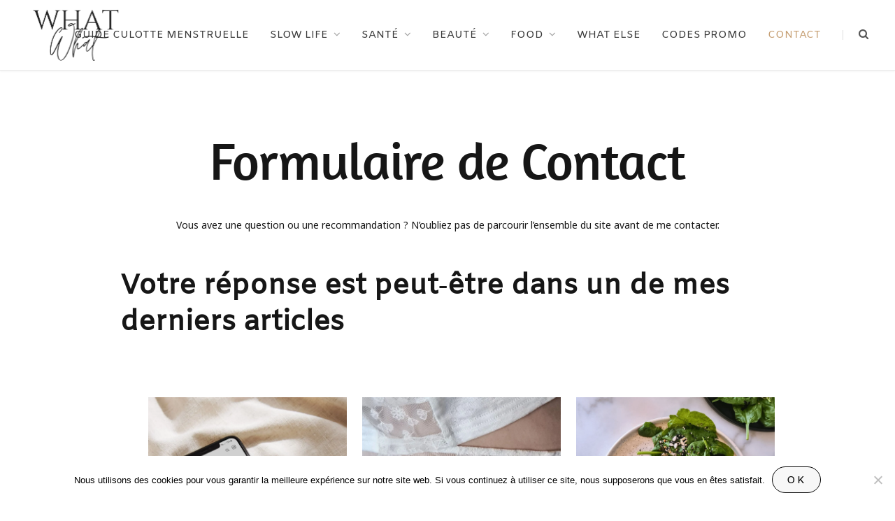

--- FILE ---
content_type: text/html; charset=UTF-8
request_url: https://www.whatwhat.fr/contact/
body_size: 20903
content:
<!DOCTYPE html><html
dir=ltr lang=fr-FR prefix="og: https://ogp.me/ns# fb: https://ogp.me/ns/fb# article: https://ogp.me/ns/article#"><head ><meta
charset="UTF-8"><meta
http-equiv="x-ua-compatible" content="ie=edge"><meta
name="viewport" content="width=device-width, initial-scale=1"><link
rel=pingback href=https://www.whatwhat.fr/xmlrpc.php><link
rel=profile href=https://gmpg.org/xfn/11><meta
name="wpsso-begin" content="wpsso structured data begin"><meta
name="generator" content="WPSSO Core 21.9.0/S"><link
rel=shortlink href="https://www.whatwhat.fr/?p=1491"><meta
property="fb:app_id" content="1744183859173071"><meta
property="og:type" content="article"><meta
property="og:url" content="https://www.whatwhat.fr/contact/"><meta
property="og:locale" content="fr_FR"><meta
property="og:site_name" content="What What"><meta
property="og:title" content="Formulaire de contact What What - blog &eacute;colo et f&eacute;ministe"><meta
property="og:description" content="Une question &agrave; me poser ? Une recommandation &agrave; m&#039;envoyer ? Une proposition de partenariat ? En quelques clics, remplissez le formulaire de contact What What !"><meta
property="og:updated_time" content="2025-02-06T08:51:39+00:00"><meta
property="og:image" content="https://www.whatwhat.fr/wp-content/uploads/2024/10/creatrice-de-contenus-freelance-justine-leroy-1200x628-cropped.webp"><meta
property="og:image:width" content="1200"><meta
property="og:image:height" content="628"><meta
property="og:image:alt" content="cr&eacute;atrice de contenus freelance justine leroy"><meta
property="article:publisher" content="https://www.facebook.com/whatwhatjune/"><meta
property="article:published_time" content="2017-05-27T14:41:40+00:00"><meta
property="article:modified_time" content="2025-02-06T08:51:39+00:00"><meta
name="twitter:domain" content="www.whatwhat.fr"><meta
name="twitter:title" content="Formulaire de contact What What - blog &eacute;colo et f&eacute;ministe"><meta
name="twitter:description" content="Une question &agrave; me poser ? Une recommandation &agrave; m&#039;envoyer ? Une proposition de partenariat ? En quelques clics, remplissez le formulaire de contact What What !"><meta
name="twitter:card" content="summary"><meta
name="twitter:image" content="https://www.whatwhat.fr/wp-content/uploads/2024/10/creatrice-de-contenus-freelance-justine-leroy-1200x1200-cropped.webp"><meta
name="twitter:image:alt" content="cr&eacute;atrice de contenus freelance justine leroy"><meta
name="twitter:label1" content="&Eacute;crit par"><meta
name="twitter:data1" content="Justine Leroy"><meta
name="twitter:label2" content="Temps de lecture est."><meta
name="twitter:data2" content="1 minute"><meta
name="author" content="Justine Leroy"><meta
name="thumbnail" content="https://www.whatwhat.fr/wp-content/uploads/2024/10/creatrice-de-contenus-freelance-justine-leroy-1200x628-cropped.webp"><meta
name="google-site-verification" content="6814a56630364882"> <script type=application/ld+json id=wpsso-schema-graph>{"@context":"https://schema.org","@graph":[{"@id":"/contact/#sso/article/1491","@context":"https://schema.org","@type":"Article","mainEntityOfPage":"https://www.whatwhat.fr/contact/","url":"https://www.whatwhat.fr/contact/","sameAs":["https://www.whatwhat.fr/?p=1491"],"name":"Formulaire de contact What What - blog &eacute;colo et f&eacute;ministe","description":"Une question &agrave; me poser ? Une recommandation &agrave; m&#039;envoyer ? Une proposition de partenariat ? En quelques clics, remplissez le formulaire de contact What What !","publisher":[{"@id":"/e917d08ad23ac6d335ae0d63ed9eaec8#sso/person"}],"headline":"Formulaire de contact What What - blog &eacute;colo et f&eacute;ministe","inLanguage":"fr_FR","datePublished":"2017-05-27T14:41:40+00:00","dateModified":"2025-02-06T08:51:39+00:00","author":{"@id":"/e917d08ad23ac6d335ae0d63ed9eaec8#sso/person"},"thumbnailUrl":"https://www.whatwhat.fr/wp-content/uploads/2024/10/creatrice-de-contenus-freelance-justine-leroy-1200x628-cropped.webp","image":[{"@id":"/wp-content/uploads/2024/10/creatrice-de-contenus-freelance-justine-leroy-1200x1200-cropped.webp#sso/image-object"},{"@id":"/wp-content/uploads/2024/10/creatrice-de-contenus-freelance-justine-leroy-1200x900-cropped.webp#sso/image-object"},{"@id":"/wp-content/uploads/2024/10/creatrice-de-contenus-freelance-justine-leroy-1200x675-cropped.webp#sso/image-object"}],"timeRequired":"PT1M"},{"@id":"/e917d08ad23ac6d335ae0d63ed9eaec8#sso/person","@context":"https://schema.org","@type":"Person","name":"Justine Leroy","description":"Cr&eacute;atrice de contenus engag&eacute;s sur la sant&eacute; naturelle et la consommation &eacute;co-responsable.","image":[{"@id":"/wp-content/uploads/2024/10/creatrice-de-contenus-freelance-justine-leroy-1200x1200-cropped.webp#sso/image-object"},{"@id":"/wp-content/uploads/2024/10/creatrice-de-contenus-freelance-justine-leroy-1200x900-cropped.webp#sso/image-object"},{"@id":"/wp-content/uploads/2024/10/creatrice-de-contenus-freelance-justine-leroy-1200x675-cropped.webp#sso/image-object"}]},{"@id":"/wp-content/uploads/2024/10/creatrice-de-contenus-freelance-justine-leroy-1200x1200-cropped.webp#sso/image-object","@context":"https://schema.org","@type":"ImageObject","url":"https://www.whatwhat.fr/wp-content/uploads/2024/10/creatrice-de-contenus-freelance-justine-leroy-1200x1200-cropped.webp","identifier":"25278-wpsso-schema-1x1","name":"cr&eacute;atrice de contenus freelance justine leroy | What What","alternativeHeadline":"cr\u00e9atrice de contenus freelance justine leroy","description":"cr&eacute;atrice de contenus freelance justine leroy","encodingFormat":"image/webp","uploadDate":"2024-10-23T15:36:31+00:00","width":[{"@id":"#sso/qv-width-px-1200"}],"height":[{"@id":"#sso/qv-height-px-1200"}]},{"@id":"#sso/qv-width-px-1200","@context":"https://schema.org","@type":"QuantitativeValue","name":"Width","unitText":"px","unitCode":"E37","value":"1200"},{"@id":"#sso/qv-height-px-1200","@context":"https://schema.org","@type":"QuantitativeValue","name":"Height","unitText":"px","unitCode":"E37","value":"1200"},{"@id":"/wp-content/uploads/2024/10/creatrice-de-contenus-freelance-justine-leroy-1200x900-cropped.webp#sso/image-object","@context":"https://schema.org","@type":"ImageObject","url":"https://www.whatwhat.fr/wp-content/uploads/2024/10/creatrice-de-contenus-freelance-justine-leroy-1200x900-cropped.webp","identifier":"25278-wpsso-schema-4x3","name":"cr&eacute;atrice de contenus freelance justine leroy | What What","alternativeHeadline":"cr\u00e9atrice de contenus freelance justine leroy","description":"cr&eacute;atrice de contenus freelance justine leroy","encodingFormat":"image/webp","uploadDate":"2024-10-23T15:36:31+00:00","width":[{"@id":"#sso/qv-width-px-1200"}],"height":[{"@id":"#sso/qv-height-px-900"}]},{"@id":"#sso/qv-height-px-900","@context":"https://schema.org","@type":"QuantitativeValue","name":"Height","unitText":"px","unitCode":"E37","value":"900"},{"@id":"/wp-content/uploads/2024/10/creatrice-de-contenus-freelance-justine-leroy-1200x675-cropped.webp#sso/image-object","@context":"https://schema.org","@type":"ImageObject","url":"https://www.whatwhat.fr/wp-content/uploads/2024/10/creatrice-de-contenus-freelance-justine-leroy-1200x675-cropped.webp","identifier":"25278-wpsso-schema-16x9","name":"cr&eacute;atrice de contenus freelance justine leroy | What What","alternativeHeadline":"cr\u00e9atrice de contenus freelance justine leroy","description":"cr&eacute;atrice de contenus freelance justine leroy","encodingFormat":"image/webp","uploadDate":"2024-10-23T15:36:31+00:00","width":[{"@id":"#sso/qv-width-px-1200"}],"height":[{"@id":"#sso/qv-height-px-675"}]},{"@id":"#sso/qv-height-px-675","@context":"https://schema.org","@type":"QuantitativeValue","name":"Height","unitText":"px","unitCode":"E37","value":"675"}]}</script> <meta
name="wpsso-end" content="wpsso structured data end"><meta
name="wpsso-cached" content="2026-01-30T07:50:12+00:00 for www.whatwhat.fr"><meta
name="wpsso-added" content="2026-01-30T07:50:12+00:00 in 0.058932 secs (80.69 MB peak)"><title>Formulaire de contact What What - blog écolo et féministe</title><meta
name="description" content="Une question à me poser ? Une recommandation à m&#039;envoyer ? Une proposition de partenariat ? En quelques clics, remplissez le formulaire de contact What What !"><meta
name="robots" content="max-image-preview:large"><meta
name="google-site-verification" content="dVtg2JSgcHsjhEm079dR3zQIzzu8gg0HjDoeZZ7bpYA"><meta
name="p:domain_verify" content="f7621b8dba1dd68860d81603926eef02"><meta
name="keywords" content="contact whatwhat,blog whatwhat,contact blog whatwhat,mail whatwhat"><link
rel=canonical href=https://www.whatwhat.fr/contact/ ><meta
name="generator" content="All in One SEO (AIOSEO) 4.9.1.1"><link
rel=dns-prefetch href=//www.whatwhat.fr><link
rel=dns-prefetch href=//fonts.googleapis.com><link
rel=alternate type=application/rss+xml title="What What &raquo; Flux" href=https://www.whatwhat.fr/feed/ ><link
rel=alternate type=application/rss+xml title="What What &raquo; Flux des commentaires" href=https://www.whatwhat.fr/comments/feed/ ><link
rel=alternate title="oEmbed (JSON)" type=application/json+oembed href="https://www.whatwhat.fr/wp-json/oembed/1.0/embed?url=https%3A%2F%2Fwww.whatwhat.fr%2Fcontact%2F"><link
rel=alternate title="oEmbed (XML)" type=text/xml+oembed href="https://www.whatwhat.fr/wp-json/oembed/1.0/embed?url=https%3A%2F%2Fwww.whatwhat.fr%2Fcontact%2F&#038;format=xml"> <script>(()=>{"use strict";const e=[400,500,600,700,800,900],t=e=>`wprm-min-${e}`,n=e=>`wprm-max-${e}`,s=new Set,o="ResizeObserver"in window,r=o?new ResizeObserver((e=>{for(const t of e)c(t.target)})):null,i=.5/(window.devicePixelRatio||1);function c(s){const o=s.getBoundingClientRect().width||0;for(let r=0;r<e.length;r++){const c=e[r],a=o<=c+i;o>c+i?s.classList.add(t(c)):s.classList.remove(t(c)),a?s.classList.add(n(c)):s.classList.remove(n(c))}}function a(e){s.has(e)||(s.add(e),r&&r.observe(e),c(e))}!function(e=document){e.querySelectorAll(".wprm-recipe").forEach(a)}();if(new MutationObserver((e=>{for(const t of e)for(const e of t.addedNodes)e instanceof Element&&(e.matches?.(".wprm-recipe")&&a(e),e.querySelectorAll?.(".wprm-recipe").forEach(a))})).observe(document.documentElement,{childList:!0,subtree:!0}),!o){let e=0;addEventListener("resize",(()=>{e&&cancelAnimationFrame(e),e=requestAnimationFrame((()=>s.forEach(c)))}),{passive:!0})}})();</script>  <script src="//www.googletagmanager.com/gtag/js?id=G-07P6GCM19X"  data-cfasync=false data-wpfc-render=false async></script> <script data-cfasync=false data-wpfc-render=false>var mi_version='9.11.0';var mi_track_user=true;var mi_no_track_reason='';var MonsterInsightsDefaultLocations={"page_location":"https:\/\/www.whatwhat.fr\/contact\/"};if(typeof MonsterInsightsPrivacyGuardFilter==='function'){var MonsterInsightsLocations=(typeof MonsterInsightsExcludeQuery==='object')?MonsterInsightsPrivacyGuardFilter(MonsterInsightsExcludeQuery):MonsterInsightsPrivacyGuardFilter(MonsterInsightsDefaultLocations);}else{var MonsterInsightsLocations=(typeof MonsterInsightsExcludeQuery==='object')?MonsterInsightsExcludeQuery:MonsterInsightsDefaultLocations;}
var disableStrs=['ga-disable-G-07P6GCM19X',];function __gtagTrackerIsOptedOut(){for(var index=0;index<disableStrs.length;index++){if(document.cookie.indexOf(disableStrs[index]+'=true')>-1){return true;}}
return false;}
if(__gtagTrackerIsOptedOut()){for(var index=0;index<disableStrs.length;index++){window[disableStrs[index]]=true;}}
function __gtagTrackerOptout(){for(var index=0;index<disableStrs.length;index++){document.cookie=disableStrs[index]+'=true; expires=Thu, 31 Dec 2099 23:59:59 UTC; path=/';window[disableStrs[index]]=true;}}
if('undefined'===typeof gaOptout){function gaOptout(){__gtagTrackerOptout();}}
window.dataLayer=window.dataLayer||[];window.MonsterInsightsDualTracker={helpers:{},trackers:{},};if(mi_track_user){function __gtagDataLayer(){dataLayer.push(arguments);}
function __gtagTracker(type,name,parameters){if(!parameters){parameters={};}
if(parameters.send_to){__gtagDataLayer.apply(null,arguments);return;}
if(type==='event'){parameters.send_to=monsterinsights_frontend.v4_id;var hookName=name;if(typeof parameters['event_category']!=='undefined'){hookName=parameters['event_category']+':'+name;}
if(typeof MonsterInsightsDualTracker.trackers[hookName]!=='undefined'){MonsterInsightsDualTracker.trackers[hookName](parameters);}else{__gtagDataLayer('event',name,parameters);}}else{__gtagDataLayer.apply(null,arguments);}}
__gtagTracker('js',new Date());__gtagTracker('set',{'developer_id.dZGIzZG':true,});if(MonsterInsightsLocations.page_location){__gtagTracker('set',MonsterInsightsLocations);}
__gtagTracker('config','G-07P6GCM19X',{"forceSSL":"true"});window.gtag=__gtagTracker;(function(){var noopfn=function(){return null;};var newtracker=function(){return new Tracker();};var Tracker=function(){return null;};var p=Tracker.prototype;p.get=noopfn;p.set=noopfn;p.send=function(){var args=Array.prototype.slice.call(arguments);args.unshift('send');__gaTracker.apply(null,args);};var __gaTracker=function(){var len=arguments.length;if(len===0){return;}
var f=arguments[len-1];if(typeof f!=='object'||f===null||typeof f.hitCallback!=='function'){if('send'===arguments[0]){var hitConverted,hitObject=false,action;if('event'===arguments[1]){if('undefined'!==typeof arguments[3]){hitObject={'eventAction':arguments[3],'eventCategory':arguments[2],'eventLabel':arguments[4],'value':arguments[5]?arguments[5]:1,}}}
if('pageview'===arguments[1]){if('undefined'!==typeof arguments[2]){hitObject={'eventAction':'page_view','page_path':arguments[2],}}}
if(typeof arguments[2]==='object'){hitObject=arguments[2];}
if(typeof arguments[5]==='object'){Object.assign(hitObject,arguments[5]);}
if('undefined'!==typeof arguments[1].hitType){hitObject=arguments[1];if('pageview'===hitObject.hitType){hitObject.eventAction='page_view';}}
if(hitObject){action='timing'===arguments[1].hitType?'timing_complete':hitObject.eventAction;hitConverted=mapArgs(hitObject);__gtagTracker('event',action,hitConverted);}}
return;}
function mapArgs(args){var arg,hit={};var gaMap={'eventCategory':'event_category','eventAction':'event_action','eventLabel':'event_label','eventValue':'event_value','nonInteraction':'non_interaction','timingCategory':'event_category','timingVar':'name','timingValue':'value','timingLabel':'event_label','page':'page_path','location':'page_location','title':'page_title','referrer':'page_referrer',};for(arg in args){if(!(!args.hasOwnProperty(arg)||!gaMap.hasOwnProperty(arg))){hit[gaMap[arg]]=args[arg];}else{hit[arg]=args[arg];}}
return hit;}
try{f.hitCallback();}catch(ex){}};__gaTracker.create=newtracker;__gaTracker.getByName=newtracker;__gaTracker.getAll=function(){return[];};__gaTracker.remove=noopfn;__gaTracker.loaded=true;window['__gaTracker']=__gaTracker;})();}else{console.log("");(function(){function __gtagTracker(){return null;}
window['__gtagTracker']=__gtagTracker;window['gtag']=__gtagTracker;})();}</script> <style id=wp-img-auto-sizes-contain-inline-css>img:is([sizes=auto i],[sizes^="auto," i]){contain-intrinsic-size:3000px 1500px}</style><style id=wp-block-paragraph-inline-css>.is-small-text{font-size:.875em}.is-regular-text{font-size:1em}.is-large-text{font-size:2.25em}.is-larger-text{font-size:3em}.has-drop-cap:not(:focus):first-letter {float:left;font-size:8.4em;font-style:normal;font-weight:100;line-height:.68;margin:.05em .1em 0 0;text-transform:uppercase}body.rtl .has-drop-cap:not(:focus):first-letter {float:none;margin-left:.1em}p.has-drop-cap.has-background{overflow:hidden}:root :where(p.has-background){padding:1.25em 2.375em}:where(p.has-text-color:not(.has-link-color)) a{color:inherit}p.has-text-align-left[style*="writing-mode:vertical-lr"],p.has-text-align-right[style*="writing-mode:vertical-rl"]{rotate:180deg}</style><style id=wp-block-heading-inline-css>h1:where(.wp-block-heading).has-background,h2:where(.wp-block-heading).has-background,h3:where(.wp-block-heading).has-background,h4:where(.wp-block-heading).has-background,h5:where(.wp-block-heading).has-background,h6:where(.wp-block-heading).has-background{padding:1.25em 2.375em}h1.has-text-align-left[style*=writing-mode]:where([style*=vertical-lr]),h1.has-text-align-right[style*=writing-mode]:where([style*=vertical-rl]),h2.has-text-align-left[style*=writing-mode]:where([style*=vertical-lr]),h2.has-text-align-right[style*=writing-mode]:where([style*=vertical-rl]),h3.has-text-align-left[style*=writing-mode]:where([style*=vertical-lr]),h3.has-text-align-right[style*=writing-mode]:where([style*=vertical-rl]),h4.has-text-align-left[style*=writing-mode]:where([style*=vertical-lr]),h4.has-text-align-right[style*=writing-mode]:where([style*=vertical-rl]),h5.has-text-align-left[style*=writing-mode]:where([style*=vertical-lr]),h5.has-text-align-right[style*=writing-mode]:where([style*=vertical-rl]),h6.has-text-align-left[style*=writing-mode]:where([style*=vertical-lr]),h6.has-text-align-right[style*=writing-mode]:where([style*=vertical-rl]){rotate:180deg}</style><style id=wp-block-latest-posts-inline-css>.wp-block-latest-posts{box-sizing:border-box}.wp-block-latest-posts.alignleft{margin-right:2em}.wp-block-latest-posts.alignright{margin-left:2em}.wp-block-latest-posts.wp-block-latest-posts__list{list-style:none}.wp-block-latest-posts.wp-block-latest-posts__list li{clear:both;overflow-wrap:break-word}.wp-block-latest-posts.is-grid{display:flex;flex-wrap:wrap}.wp-block-latest-posts.is-grid li{margin:0 1.25em 1.25em 0;width:100%}@media (min-width:600px){.wp-block-latest-posts.columns-2 li{width:calc(50% - .625em)}.wp-block-latest-posts.columns-2 li:nth-child(2n){margin-right:0}.wp-block-latest-posts.columns-3 li{width:calc(33.33333% - .83333em)}.wp-block-latest-posts.columns-3 li:nth-child(3n){margin-right:0}.wp-block-latest-posts.columns-4 li{width:calc(25% - .9375em)}.wp-block-latest-posts.columns-4 li:nth-child(4n){margin-right:0}.wp-block-latest-posts.columns-5 li{width:calc(20% - 1em)}.wp-block-latest-posts.columns-5 li:nth-child(5n){margin-right:0}.wp-block-latest-posts.columns-6 li{width:calc(16.66667% - 1.04167em)}.wp-block-latest-posts.columns-6 li:nth-child(6n){margin-right:0}}:root :where(.wp-block-latest-posts.is-grid){padding:0}:root :where(.wp-block-latest-posts.wp-block-latest-posts__list){padding-left:0}.wp-block-latest-posts__post-author,.wp-block-latest-posts__post-date{display:block;font-size:.8125em}.wp-block-latest-posts__post-excerpt,.wp-block-latest-posts__post-full-content{margin-bottom:1em;margin-top:.5em}.wp-block-latest-posts__featured-image a{display:inline-block}.wp-block-latest-posts__featured-image img{height:auto;max-width:100%;width:auto}.wp-block-latest-posts__featured-image.alignleft{float:left;margin-right:1em}.wp-block-latest-posts__featured-image.alignright{float:right;margin-left:1em}.wp-block-latest-posts__featured-image.aligncenter{margin-bottom:1em;text-align:center}</style><style id=wp-emoji-styles-inline-css>img.wp-smiley,img.emoji{display:inline !important;border:none !important;box-shadow:none !important;height:1em !important;width:1em !important;margin:0 0.07em !important;vertical-align:-0.1em !important;background:none !important;padding:0 !important}</style><style id=wp-block-library-inline-css>/*<![CDATA[*/:root{--wp-block-synced-color:#7a00df;--wp-block-synced-color--rgb:122,0,223;--wp-bound-block-color:var(--wp-block-synced-color);--wp-editor-canvas-background:#ddd;--wp-admin-theme-color:#007cba;--wp-admin-theme-color--rgb:0,124,186;--wp-admin-theme-color-darker-10:#006ba1;--wp-admin-theme-color-darker-10--rgb:0,107,160.5;--wp-admin-theme-color-darker-20:#005a87;--wp-admin-theme-color-darker-20--rgb:0,90,135;--wp-admin-border-width-focus:2px}@media (min-resolution:192dpi){:root{--wp-admin-border-width-focus:1.5px}}.wp-element-button{cursor:pointer}:root .has-very-light-gray-background-color{background-color:#eee}:root .has-very-dark-gray-background-color{background-color:#313131}:root .has-very-light-gray-color{color:#eee}:root .has-very-dark-gray-color{color:#313131}:root .has-vivid-green-cyan-to-vivid-cyan-blue-gradient-background{background:linear-gradient(135deg,#00d084,#0693e3)}:root .has-purple-crush-gradient-background{background:linear-gradient(135deg,#34e2e4,#4721fb 50%,#ab1dfe)}:root .has-hazy-dawn-gradient-background{background:linear-gradient(135deg,#faaca8,#dad0ec)}:root .has-subdued-olive-gradient-background{background:linear-gradient(135deg,#fafae1,#67a671)}:root .has-atomic-cream-gradient-background{background:linear-gradient(135deg,#fdd79a,#004a59)}:root .has-nightshade-gradient-background{background:linear-gradient(135deg,#330968,#31cdcf)}:root .has-midnight-gradient-background{background:linear-gradient(135deg,#020381,#2874fc)}:root{--wp--preset--font-size--normal:16px;--wp--preset--font-size--huge:42px}.has-regular-font-size{font-size:1em}.has-larger-font-size{font-size:2.625em}.has-normal-font-size{font-size:var(--wp--preset--font-size--normal)}.has-huge-font-size{font-size:var(--wp--preset--font-size--huge)}.has-text-align-center{text-align:center}.has-text-align-left{text-align:left}.has-text-align-right{text-align:right}.has-fit-text{white-space:nowrap!important}#end-resizable-editor-section{display:none}.aligncenter{clear:both}.items-justified-left{justify-content:flex-start}.items-justified-center{justify-content:center}.items-justified-right{justify-content:flex-end}.items-justified-space-between{justify-content:space-between}.screen-reader-text{border:0;clip-path:inset(50%);height:1px;margin:-1px;overflow:hidden;padding:0;position:absolute;width:1px;word-wrap:normal!important}.screen-reader-text:focus{background-color:#ddd;clip-path:none;color:#444;display:block;font-size:1em;height:auto;left:5px;line-height:normal;padding:15px 23px 14px;text-decoration:none;top:5px;width:auto;z-index:100000}html :where(.has-border-color){border-style:solid}html :where([style*=border-top-color]){border-top-style:solid}html :where([style*=border-right-color]){border-right-style:solid}html :where([style*=border-bottom-color]){border-bottom-style:solid}html :where([style*=border-left-color]){border-left-style:solid}html :where([style*=border-width]){border-style:solid}html :where([style*=border-top-width]){border-top-style:solid}html :where([style*=border-right-width]){border-right-style:solid}html :where([style*=border-bottom-width]){border-bottom-style:solid}html :where([style*=border-left-width]){border-left-style:solid}html :where(img[class*=wp-image-]){height:auto;max-width:100%}:where(figure){margin:0 0 1em}html :where(.is-position-sticky){--wp-admin--admin-bar--position-offset:var(--wp-admin--admin-bar--height,0px)}@media screen and (max-width:600px){html:where(.is-position-sticky){--wp-admin--admin-bar--position-offset:0px}}/*]]>*/</style><style id=wp-block-image-inline-css>/*<![CDATA[*/.wp-block-image>a,.wp-block-image>figure>a{display:inline-block}.wp-block-image img{box-sizing:border-box;height:auto;max-width:100%;vertical-align:bottom}@media not (prefers-reduced-motion){.wp-block-image img.hide{visibility:hidden}.wp-block-image img.show{animation:show-content-image .4s}}.wp-block-image[style*=border-radius] img,.wp-block-image[style*=border-radius]>a{border-radius:inherit}.wp-block-image.has-custom-border img{box-sizing:border-box}.wp-block-image.aligncenter{text-align:center}.wp-block-image.alignfull>a,.wp-block-image.alignwide>a{width:100%}.wp-block-image.alignfull img,.wp-block-image.alignwide img{height:auto;width:100%}.wp-block-image .aligncenter,.wp-block-image .alignleft,.wp-block-image .alignright,.wp-block-image.aligncenter,.wp-block-image.alignleft,.wp-block-image.alignright{display:table}.wp-block-image .aligncenter>figcaption,.wp-block-image .alignleft>figcaption,.wp-block-image .alignright>figcaption,.wp-block-image.aligncenter>figcaption,.wp-block-image.alignleft>figcaption,.wp-block-image.alignright>figcaption{caption-side:bottom;display:table-caption}.wp-block-image .alignleft{float:left;margin:.5em 1em .5em 0}.wp-block-image .alignright{float:right;margin:.5em 0 .5em 1em}.wp-block-image .aligncenter{margin-left:auto;margin-right:auto}.wp-block-image :where(figcaption){margin-bottom:1em;margin-top:.5em}.wp-block-image.is-style-circle-mask img{border-radius:9999px}@supports ((-webkit-mask-image:none) or (mask-image:none)) or (-webkit-mask-image:none){.wp-block-image.is-style-circle-mask img{border-radius:0;-webkit-mask-image:url('data:image/svg+xml;utf8,<svg viewBox="0 0 100 100" xmlns=http://www.w3.org/2000/svg><circle cx=50 cy=50 r=50 /></svg>');mask-image:url('data:image/svg+xml;utf8,<svg viewBox="0 0 100 100" xmlns=http://www.w3.org/2000/svg><circle cx=50 cy=50 r=50 /></svg>');mask-mode:alpha;-webkit-mask-position:center;mask-position:center;-webkit-mask-repeat:no-repeat;mask-repeat:no-repeat;-webkit-mask-size:contain;mask-size:contain}}:root :where(.wp-block-image.is-style-rounded img,.wp-block-image .is-style-rounded img){border-radius:9999px}.wp-block-image figure{margin:0}.wp-lightbox-container{display:flex;flex-direction:column;position:relative}.wp-lightbox-container img{cursor:zoom-in}.wp-lightbox-container img:hover+button{opacity:1}.wp-lightbox-container button{align-items:center;backdrop-filter:blur(16px) saturate(180%);background-color:#5a5a5a40;border:none;border-radius:4px;cursor:zoom-in;display:flex;height:20px;justify-content:center;opacity:0;padding:0;position:absolute;right:16px;text-align:center;top:16px;width:20px;z-index:100}@media not (prefers-reduced-motion){.wp-lightbox-container button{transition:opacity .2s ease}}.wp-lightbox-container button:focus-visible{outline:3px auto #5a5a5a40;outline:3px auto -webkit-focus-ring-color;outline-offset:3px}.wp-lightbox-container button:hover{cursor:pointer;opacity:1}.wp-lightbox-container button:focus{opacity:1}.wp-lightbox-container button:focus,.wp-lightbox-container button:hover,.wp-lightbox-container button:not(:hover):not(:active):not(.has-background){background-color:#5a5a5a40;border:none}.wp-lightbox-overlay{box-sizing:border-box;cursor:zoom-out;height:100vh;left:0;overflow:hidden;position:fixed;top:0;visibility:hidden;width:100%;z-index:100000}.wp-lightbox-overlay .close-button{align-items:center;cursor:pointer;display:flex;justify-content:center;min-height:40px;min-width:40px;padding:0;position:absolute;right:calc(env(safe-area-inset-right) + 16px);top:calc(env(safe-area-inset-top) + 16px);z-index:5000000}.wp-lightbox-overlay .close-button:focus,.wp-lightbox-overlay .close-button:hover,.wp-lightbox-overlay .close-button:not(:hover):not(:active):not(.has-background){background:none;border:none}.wp-lightbox-overlay .lightbox-image-container{height:var(--wp--lightbox-container-height);left:50%;overflow:hidden;position:absolute;top:50%;transform:translate(-50%,-50%);transform-origin:top left;width:var(--wp--lightbox-container-width);z-index:9999999999}.wp-lightbox-overlay .wp-block-image{align-items:center;box-sizing:border-box;display:flex;height:100%;justify-content:center;margin:0;position:relative;transform-origin:0 0;width:100%;z-index:3000000}.wp-lightbox-overlay .wp-block-image img{height:var(--wp--lightbox-image-height);min-height:var(--wp--lightbox-image-height);min-width:var(--wp--lightbox-image-width);width:var(--wp--lightbox-image-width)}.wp-lightbox-overlay .wp-block-image figcaption{display:none}.wp-lightbox-overlay button{background:none;border:none}.wp-lightbox-overlay .scrim{background-color:#fff;height:100%;opacity:.9;position:absolute;width:100%;z-index:2000000}.wp-lightbox-overlay.active{visibility:visible}@media not (prefers-reduced-motion){.wp-lightbox-overlay.active{animation:turn-on-visibility .25s both}.wp-lightbox-overlay.active img{animation:turn-on-visibility .35s both}.wp-lightbox-overlay.show-closing-animation:not(.active){animation:turn-off-visibility .35s both}.wp-lightbox-overlay.show-closing-animation:not(.active) img{animation:turn-off-visibility .25s both}.wp-lightbox-overlay.zoom.active{animation:none;opacity:1;visibility:visible}.wp-lightbox-overlay.zoom.active .lightbox-image-container{animation:lightbox-zoom-in .4s}.wp-lightbox-overlay.zoom.active .lightbox-image-container img{animation:none}.wp-lightbox-overlay.zoom.active .scrim{animation:turn-on-visibility .4s forwards}.wp-lightbox-overlay.zoom.show-closing-animation:not(.active){animation:none}.wp-lightbox-overlay.zoom.show-closing-animation:not(.active) .lightbox-image-container{animation:lightbox-zoom-out .4s}.wp-lightbox-overlay.zoom.show-closing-animation:not(.active) .lightbox-image-container img{animation:none}.wp-lightbox-overlay.zoom.show-closing-animation:not(.active) .scrim{animation:turn-off-visibility .4s forwards}}@keyframes show-content-image{0%{visibility:hidden}99%{visibility:hidden}to{visibility:visible}}@keyframes turn-on-visibility{0%{opacity:0}to{opacity:1}}@keyframes turn-off-visibility{0%{opacity:1;visibility:visible}99%{opacity:0;visibility:visible}to{opacity:0;visibility:hidden}}@keyframes lightbox-zoom-in{0%{transform:translate(calc((-100vw + var(--wp--lightbox-scrollbar-width))/2 + var(--wp--lightbox-initial-left-position)),calc(-50vh + var(--wp--lightbox-initial-top-position))) scale(var(--wp--lightbox-scale))}to{transform:translate(-50%,-50%) scale(1)}}@keyframes lightbox-zoom-out{0%{transform:translate(-50%,-50%) scale(1);visibility:visible}99%{visibility:visible}to{transform:translate(calc((-100vw + var(--wp--lightbox-scrollbar-width))/2 + var(--wp--lightbox-initial-left-position)),calc(-50vh + var(--wp--lightbox-initial-top-position))) scale(var(--wp--lightbox-scale));visibility:hidden}}/*]]>*/</style><style id=wp-block-columns-inline-css>.wp-block-columns{box-sizing:border-box;display:flex;flex-wrap:wrap!important}@media (min-width:782px){.wp-block-columns{flex-wrap:nowrap!important}}.wp-block-columns{align-items:normal!important}.wp-block-columns.are-vertically-aligned-top{align-items:flex-start}.wp-block-columns.are-vertically-aligned-center{align-items:center}.wp-block-columns.are-vertically-aligned-bottom{align-items:flex-end}@media (max-width:781px){.wp-block-columns:not(.is-not-stacked-on-mobile)>.wp-block-column{flex-basis:100%!important}}@media (min-width:782px){.wp-block-columns:not(.is-not-stacked-on-mobile)>.wp-block-column{flex-basis:0;flex-grow:1}.wp-block-columns:not(.is-not-stacked-on-mobile)>.wp-block-column[style*=flex-basis]{flex-grow:0}}.wp-block-columns.is-not-stacked-on-mobile{flex-wrap:nowrap!important}.wp-block-columns.is-not-stacked-on-mobile>.wp-block-column{flex-basis:0;flex-grow:1}.wp-block-columns.is-not-stacked-on-mobile>.wp-block-column[style*=flex-basis]{flex-grow:0}:where(.wp-block-columns){margin-bottom:1.75em}:where(.wp-block-columns.has-background){padding:1.25em 2.375em}.wp-block-column{flex-grow:1;min-width:0;overflow-wrap:break-word;word-break:break-word}.wp-block-column.is-vertically-aligned-top{align-self:flex-start}.wp-block-column.is-vertically-aligned-center{align-self:center}.wp-block-column.is-vertically-aligned-bottom{align-self:flex-end}.wp-block-column.is-vertically-aligned-stretch{align-self:stretch}.wp-block-column.is-vertically-aligned-bottom,.wp-block-column.is-vertically-aligned-center,.wp-block-column.is-vertically-aligned-top{width:100%}</style><style id=wp-block-spacer-inline-css>.wp-block-spacer{clear:both}</style><style id=global-styles-inline-css>/*<![CDATA[*/:root{--wp--preset--aspect-ratio--square:1;--wp--preset--aspect-ratio--4-3:4/3;--wp--preset--aspect-ratio--3-4:3/4;--wp--preset--aspect-ratio--3-2:3/2;--wp--preset--aspect-ratio--2-3:2/3;--wp--preset--aspect-ratio--16-9:16/9;--wp--preset--aspect-ratio--9-16:9/16;--wp--preset--color--black:#000;--wp--preset--color--cyan-bluish-gray:#abb8c3;--wp--preset--color--white:#fff;--wp--preset--color--pale-pink:#f78da7;--wp--preset--color--vivid-red:#cf2e2e;--wp--preset--color--luminous-vivid-orange:#ff6900;--wp--preset--color--luminous-vivid-amber:#fcb900;--wp--preset--color--light-green-cyan:#7bdcb5;--wp--preset--color--vivid-green-cyan:#00d084;--wp--preset--color--pale-cyan-blue:#8ed1fc;--wp--preset--color--vivid-cyan-blue:#0693e3;--wp--preset--color--vivid-purple:#9b51e0;--wp--preset--gradient--vivid-cyan-blue-to-vivid-purple:linear-gradient(135deg,rgb(6,147,227) 0%,rgb(155,81,224) 100%);--wp--preset--gradient--light-green-cyan-to-vivid-green-cyan:linear-gradient(135deg,rgb(122,220,180) 0%,rgb(0,208,130) 100%);--wp--preset--gradient--luminous-vivid-amber-to-luminous-vivid-orange:linear-gradient(135deg,rgb(252,185,0) 0%,rgb(255,105,0) 100%);--wp--preset--gradient--luminous-vivid-orange-to-vivid-red:linear-gradient(135deg,rgb(255,105,0) 0%,rgb(207,46,46) 100%);--wp--preset--gradient--very-light-gray-to-cyan-bluish-gray:linear-gradient(135deg,rgb(238,238,238) 0%,rgb(169,184,195) 100%);--wp--preset--gradient--cool-to-warm-spectrum:linear-gradient(135deg,rgb(74,234,220) 0%,rgb(151,120,209) 20%,rgb(207,42,186) 40%,rgb(238,44,130) 60%,rgb(251,105,98) 80%,rgb(254,248,76) 100%);--wp--preset--gradient--blush-light-purple:linear-gradient(135deg,rgb(255,206,236) 0%,rgb(152,150,240) 100%);--wp--preset--gradient--blush-bordeaux:linear-gradient(135deg,rgb(254,205,165) 0%,rgb(254,45,45) 50%,rgb(107,0,62) 100%);--wp--preset--gradient--luminous-dusk:linear-gradient(135deg,rgb(255,203,112) 0%,rgb(199,81,192) 50%,rgb(65,88,208) 100%);--wp--preset--gradient--pale-ocean:linear-gradient(135deg,rgb(255,245,203) 0%,rgb(182,227,212) 50%,rgb(51,167,181) 100%);--wp--preset--gradient--electric-grass:linear-gradient(135deg,rgb(202,248,128) 0%,rgb(113,206,126) 100%);--wp--preset--gradient--midnight:linear-gradient(135deg,rgb(2,3,129) 0%,rgb(40,116,252) 100%);--wp--preset--font-size--small:13px;--wp--preset--font-size--medium:20px;--wp--preset--font-size--large:36px;--wp--preset--font-size--x-large:42px;--wp--preset--spacing--20:0.44rem;--wp--preset--spacing--30:0.67rem;--wp--preset--spacing--40:1rem;--wp--preset--spacing--50:1.5rem;--wp--preset--spacing--60:2.25rem;--wp--preset--spacing--70:3.38rem;--wp--preset--spacing--80:5.06rem;--wp--preset--shadow--natural:6px 6px 9px rgba(0, 0, 0, 0.2);--wp--preset--shadow--deep:12px 12px 50px rgba(0, 0, 0, 0.4);--wp--preset--shadow--sharp:6px 6px 0px rgba(0, 0, 0, 0.2);--wp--preset--shadow--outlined:6px 6px 0px -3px rgb(255, 255, 255), 6px 6px rgb(0, 0, 0);--wp--preset--shadow--crisp:6px 6px 0px rgb(0, 0, 0)}:where(.is-layout-flex){gap:0.5em}:where(.is-layout-grid){gap:0.5em}body .is-layout-flex{display:flex}.is-layout-flex{flex-wrap:wrap;align-items:center}.is-layout-flex>:is(*,div){margin:0}body .is-layout-grid{display:grid}.is-layout-grid>:is(*,div){margin:0}:where(.wp-block-columns.is-layout-flex){gap:2em}:where(.wp-block-columns.is-layout-grid){gap:2em}:where(.wp-block-post-template.is-layout-flex){gap:1.25em}:where(.wp-block-post-template.is-layout-grid){gap:1.25em}.has-black-color{color:var(--wp--preset--color--black) !important}.has-cyan-bluish-gray-color{color:var(--wp--preset--color--cyan-bluish-gray) !important}.has-white-color{color:var(--wp--preset--color--white) !important}.has-pale-pink-color{color:var(--wp--preset--color--pale-pink) !important}.has-vivid-red-color{color:var(--wp--preset--color--vivid-red) !important}.has-luminous-vivid-orange-color{color:var(--wp--preset--color--luminous-vivid-orange) !important}.has-luminous-vivid-amber-color{color:var(--wp--preset--color--luminous-vivid-amber) !important}.has-light-green-cyan-color{color:var(--wp--preset--color--light-green-cyan) !important}.has-vivid-green-cyan-color{color:var(--wp--preset--color--vivid-green-cyan) !important}.has-pale-cyan-blue-color{color:var(--wp--preset--color--pale-cyan-blue) !important}.has-vivid-cyan-blue-color{color:var(--wp--preset--color--vivid-cyan-blue) !important}.has-vivid-purple-color{color:var(--wp--preset--color--vivid-purple) !important}.has-black-background-color{background-color:var(--wp--preset--color--black) !important}.has-cyan-bluish-gray-background-color{background-color:var(--wp--preset--color--cyan-bluish-gray) !important}.has-white-background-color{background-color:var(--wp--preset--color--white) !important}.has-pale-pink-background-color{background-color:var(--wp--preset--color--pale-pink) !important}.has-vivid-red-background-color{background-color:var(--wp--preset--color--vivid-red) !important}.has-luminous-vivid-orange-background-color{background-color:var(--wp--preset--color--luminous-vivid-orange) !important}.has-luminous-vivid-amber-background-color{background-color:var(--wp--preset--color--luminous-vivid-amber) !important}.has-light-green-cyan-background-color{background-color:var(--wp--preset--color--light-green-cyan) !important}.has-vivid-green-cyan-background-color{background-color:var(--wp--preset--color--vivid-green-cyan) !important}.has-pale-cyan-blue-background-color{background-color:var(--wp--preset--color--pale-cyan-blue) !important}.has-vivid-cyan-blue-background-color{background-color:var(--wp--preset--color--vivid-cyan-blue) !important}.has-vivid-purple-background-color{background-color:var(--wp--preset--color--vivid-purple) !important}.has-black-border-color{border-color:var(--wp--preset--color--black) !important}.has-cyan-bluish-gray-border-color{border-color:var(--wp--preset--color--cyan-bluish-gray) !important}.has-white-border-color{border-color:var(--wp--preset--color--white) !important}.has-pale-pink-border-color{border-color:var(--wp--preset--color--pale-pink) !important}.has-vivid-red-border-color{border-color:var(--wp--preset--color--vivid-red) !important}.has-luminous-vivid-orange-border-color{border-color:var(--wp--preset--color--luminous-vivid-orange) !important}.has-luminous-vivid-amber-border-color{border-color:var(--wp--preset--color--luminous-vivid-amber) !important}.has-light-green-cyan-border-color{border-color:var(--wp--preset--color--light-green-cyan) !important}.has-vivid-green-cyan-border-color{border-color:var(--wp--preset--color--vivid-green-cyan) !important}.has-pale-cyan-blue-border-color{border-color:var(--wp--preset--color--pale-cyan-blue) !important}.has-vivid-cyan-blue-border-color{border-color:var(--wp--preset--color--vivid-cyan-blue) !important}.has-vivid-purple-border-color{border-color:var(--wp--preset--color--vivid-purple) !important}.has-vivid-cyan-blue-to-vivid-purple-gradient-background{background:var(--wp--preset--gradient--vivid-cyan-blue-to-vivid-purple) !important}.has-light-green-cyan-to-vivid-green-cyan-gradient-background{background:var(--wp--preset--gradient--light-green-cyan-to-vivid-green-cyan) !important}.has-luminous-vivid-amber-to-luminous-vivid-orange-gradient-background{background:var(--wp--preset--gradient--luminous-vivid-amber-to-luminous-vivid-orange) !important}.has-luminous-vivid-orange-to-vivid-red-gradient-background{background:var(--wp--preset--gradient--luminous-vivid-orange-to-vivid-red) !important}.has-very-light-gray-to-cyan-bluish-gray-gradient-background{background:var(--wp--preset--gradient--very-light-gray-to-cyan-bluish-gray) !important}.has-cool-to-warm-spectrum-gradient-background{background:var(--wp--preset--gradient--cool-to-warm-spectrum) !important}.has-blush-light-purple-gradient-background{background:var(--wp--preset--gradient--blush-light-purple) !important}.has-blush-bordeaux-gradient-background{background:var(--wp--preset--gradient--blush-bordeaux) !important}.has-luminous-dusk-gradient-background{background:var(--wp--preset--gradient--luminous-dusk) !important}.has-pale-ocean-gradient-background{background:var(--wp--preset--gradient--pale-ocean) !important}.has-electric-grass-gradient-background{background:var(--wp--preset--gradient--electric-grass) !important}.has-midnight-gradient-background{background:var(--wp--preset--gradient--midnight) !important}.has-small-font-size{font-size:var(--wp--preset--font-size--small) !important}.has-medium-font-size{font-size:var(--wp--preset--font-size--medium) !important}.has-large-font-size{font-size:var(--wp--preset--font-size--large) !important}.has-x-large-font-size{font-size:var(--wp--preset--font-size--x-large) !important}:where(.wp-block-columns.is-layout-flex){gap:2em}:where(.wp-block-columns.is-layout-grid){gap:2em}/*]]>*/</style><style id=core-block-supports-inline-css>.wp-container-core-columns-is-layout-9d6595d7{flex-wrap:nowrap}</style><style id=classic-theme-styles-inline-css>.wp-block-button__link{color:#fff;background-color:#32373c;border-radius:9999px;box-shadow:none;text-decoration:none;padding:calc(.667em + 2px) calc(1.333em + 2px);font-size:1.125em}.wp-block-file__button{background:#32373c;color:#fff;text-decoration:none}</style><link
rel=stylesheet href=https://www.whatwhat.fr/wp-content/cache/minify/0a40d.css media=all><link
rel=stylesheet id=cheerup-fonts-css href='https://fonts.googleapis.com/css?family=Lato%3A400%2C700%2C900%7CNoto+Sans%3A400%2C400i%2C700%7CLora%3A400i' type=text/css media=all><link
rel=stylesheet href=https://www.whatwhat.fr/wp-content/cache/minify/3be62.css media=all><style id=cheerup-skin-inline-css>@import url('https://fonts.googleapis.com/css?family=Noto+Sans%3A');::selection{background:rgba(0,0,0, 0.4)}::-moz-selection{background:rgba(0,0,0, 0.4)}input[type="submit"], button, input[type="button"], .button, .cart-action .cart-link .counter, .main-head.compact .posts-ticker .heading, .single-cover .overlay .post-cat a, .comments-list .bypostauthor .post-author, .cat-label a:hover, .cat-label.color a, .post-thumb:hover .cat-label a, .products-block .more-link:hover, .beauty-slider .slick-dots .slick-active button, .carousel-slider .category, .grid-b-slider .category, .page-links .current, .page-links a:hover, .page-links > span, .widget-posts .posts.full .counter:before, .woocommerce span.onsale, .woocommerce a.button, .woocommerce button.button, .woocommerce input.button, .woocommerce #respond input#submit, .woocommerce a.button.alt, .woocommerce a.button.alt:hover, .woocommerce button.button.alt, .woocommerce button.button.alt:hover, .woocommerce input.button.alt, .woocommerce input.button.alt:hover, .woocommerce #respond input#submit.alt, .woocommerce #respond input#submit.alt:hover, .woocommerce a.button:hover, .woocommerce button.button:hover, .woocommerce input.button:hover, .woocommerce #respond input#submit:hover, .woocommerce nav.woocommerce-pagination ul li span.current, .woocommerce nav.woocommerce-pagination ul li a:hover, .woocommerce ul.products .add_to_cart_button, .woocommerce ul.products .added_to_cart, .woocommerce .widget_price_filter .price_slider_amount .button, .woocommerce .widget_price_filter .ui-slider .ui-slider-handle{background:#000}blockquote:before, .main-color, .top-bar .social-icons a:hover, .navigation .menu > li:hover > a, .navigation .menu > .current-menu-item > a, .navigation .menu > .current-menu-parent > a, .navigation .menu > .current-menu-ancestor > a, .navigation li:hover > a:after, .navigation .current-menu-item > a:after, .navigation .current-menu-parent > a:after, .navigation .current-menu-ancestor > a:after, .navigation .menu li li:hover > a, .navigation .menu li li.current-menu-item > a, .tag-share .post-tags a:hover, .post-share-icons a:hover, .post-share-icons .likes-count, .author-box .author > span, .comments-area .section-head .number, .comments-list .comment-reply-link, .main-footer.dark .social-link:hover, .lower-footer .social-icons .fa, .archive-head .sub-title, .social-share a:hover, .social-icons a:hover, .post-meta .post-cat > a, .post-meta-c .post-author > a, .large-post-b .post-footer .author a, .trendy-slider .post-cat a, .main-pagination .next a:hover, .main-pagination .previous a:hover, .main-pagination.number .current, .post-content a, .widgettext a, .widget-about .more, .widget-about .social-icons .social-btn:hover, .widget-social .social-link:hover, .woocommerce .star-rating:before, .woocommerce .star-rating span:before, .woocommerce .amount, .woocommerce .order-select .drop a:hover, .woocommerce .order-select .drop li.active, .woocommerce-page .order-select .drop a:hover, .woocommerce-page .order-select .drop li.active, .woocommerce .widget_price_filter .price_label .from, .woocommerce .widget_price_filter .price_label .to, .woocommerce div.product div.summary p.price, .woocommerce div.product div.summary span.price, .woocommerce #content div.product div.summary p.price, .woocommerce #content div.product div.summary span.price, .egcf-modal .checkbox{color:#000}.products-block .more-link:hover, .beauty-slider .slick-dots .slick-active button, .page-links .current, .page-links a:hover, .page-links > span, .woocommerce nav.woocommerce-pagination ul li span.current, .woocommerce nav.woocommerce-pagination ul li a:hover{border-color:#000}.post-title-alt:after, .block-head-b .title{border-bottom:1px solid #000}.widget_categories a:before, .widget_product_categories a:before, .widget_archive a:before{border:1px solid #000}.skin-miranda .sidebar .widget-title, .skin-beauty .sidebar .widget-title{border-top-color:#000}.skin-rovella .navigation.dark .menu li:hover > a, .skin-rovella .navigation.dark .menu li li:hover > a, .skin-rovella .navigation.dark .menu li:hover > a:after, .skin-rovella .main-footer.stylish .copyright a{color:#000}.skin-travel .navigation.dark .menu li:hover > a, .skin-travel .navigation.dark .menu li li:hover > a, .skin-travel .navigation.dark .menu li:hover > a:after, .skin-travel .posts-carousel .block-heading .title, .skin-travel .post-content .read-more a, .skin-travel .sidebar .widget-title, .skin-travel .grid-post-b .read-more-btn{color:#000}.skin-travel .sidebar .widget-title:after, .skin-travel .post-content .read-more a:before, .skin-travel .grid-post-b .read-more-btn{border-color:#000}.skin-travel .grid-post-b .read-more-btn:hover, .skin-travel .posts-carousel .block-heading:after{background-color:#000}.main-head .social-icons a{color:#c69f73 !important}.main-head .search-submit{color:#c69f73 !important}.navigation .menu > li:hover > a, .navigation .menu > .current-menu-item > a, .navigation .menu > .current-menu-parent > a, .navigation .menu>.current-menu-ancestor>a{color:#c69f73 !important}.navigation .menu li li:hover > a, .navigation .menu li li.current-menu-item>a{color:#c69f73 !important}.post-meta .post-cat>a{color:#c69f73}.grid-post .post-title-alt{font-size:20px}.post-content{font-family:"Noto Sans",Arial,sans-serif}</style><link
rel=stylesheet href=https://www.whatwhat.fr/wp-content/cache/minify/349dd.css media=all> <script src=https://www.whatwhat.fr/wp-content/cache/minify/c4d91.js></script> <script data-cfasync=false data-wpfc-render=false id=monsterinsights-frontend-script-js-extra>var monsterinsights_frontend={"js_events_tracking":"true","download_extensions":"doc,pdf,ppt,zip,xls,docx,pptx,xlsx","inbound_paths":"[]","home_url":"https:\/\/www.whatwhat.fr","hash_tracking":"false","v4_id":"G-07P6GCM19X"};</script> <script id=cookie-notice-front-js-before>var cnArgs={"ajaxUrl":"https:\/\/www.whatwhat.fr\/wp-admin\/admin-ajax.php","nonce":"12d5bf4a19","hideEffect":"fade","position":"bottom","onScroll":false,"onScrollOffset":100,"onClick":false,"cookieName":"cookie_notice_accepted","cookieTime":2592000,"cookieTimeRejected":2592000,"globalCookie":false,"redirection":false,"cache":true,"revokeCookies":false,"revokeCookiesOpt":"automatic"};</script> <script src=https://www.whatwhat.fr/wp-content/cache/minify/296b2.js></script> <link
rel=https://api.w.org/ href=https://www.whatwhat.fr/wp-json/ ><link
rel=alternate title=JSON type=application/json href=https://www.whatwhat.fr/wp-json/wp/v2/pages/1491><link
rel=EditURI type=application/rsd+xml title=RSD href=https://www.whatwhat.fr/xmlrpc.php?rsd><meta
name="generator" content="WordPress 6.9"><style>.wprm-glossary-term{color:#5A822B;text-decoration:underline;cursor:help}</style><script>var Sphere_Plugin={"ajaxurl":"https:\/\/www.whatwhat.fr\/wp-admin\/admin-ajax.php"};</script><link
rel=icon href=https://www.whatwhat.fr/wp-content/uploads/2017/11/whatwhat-favicon-2017.png sizes=32x32><link
rel=icon href=https://www.whatwhat.fr/wp-content/uploads/2017/11/whatwhat-favicon-2017.png sizes=192x192><link
rel=apple-touch-icon href=https://www.whatwhat.fr/wp-content/uploads/2017/11/whatwhat-favicon-2017.png><meta
name="msapplication-TileImage" content="https://www.whatwhat.fr/wp-content/uploads/2017/11/whatwhat-favicon-2017.png"><style id=wp-custom-css>/*<![CDATA[*/.has-drop-cap:not(:focus)::first-letter {float:left;font-size:6em;line-height: .68;font-weight:100;margin: .05em .1em 0 0;text-transform:uppercase;font-style:normal}.main-footer.dark a{color:black}.posts-carousel-b .post-title a{margin-top:20px;margin-bottom:15px;font-size:15px !important;font-family:amiko;text-transform:uppercase}.posts-carousel-b .navigate{position:relative;transform:translateY(50%);margin-bottom:-30px;margin-top:-3%;z-index:100}.posts-carousel-b .the-carousel{position:relative;border:1px solid #efefef;padding:30px;text-align:center;height:475px}.post-content.description.cf a{color:black;text-decoration:underline}.wprm-recipe a.wprm-recipe-link, .wprm-recipe a.wprm-recipe-link:hover{background-color:#f8dfc3 !important;border-color:#f8dfc3 !important;color:black !important}.wp-block-button a{box-shadow:none !important}.tableaupageculottemenstruelle td{border:none}.blocks-gallery-grid figcaption{text-align:center;margin:auto;width:100%;font-size:10px;align-content margin-top: -20px}.wp-block-gallery.has-nested-images.figure.wp-block-image figcaption{left:auto !important;right:auto !important}.wp-block-gallery figcaption{text-align:center;margin:auto;width:100%;font-size:10px;margin-top:-20px}.wp-block-image a{box-shadow:none !important}p.surligner{box-shadow:inset 0 50px 0 #f0d2b0}.post-nav .post-title{width:100%}.post-nav .post-title a{font-size:10px;margin:auto;font-family:amiko}h3{font-family:amiko}.post-content h3{text-transform:uppercase;text-align:left;margin-left:auto;margin-right:auto;width:80%;font-size:25px}.post-content h2{font-size:40px;width:80%;font-family:amiko;line-height:1.3;margin-left:auto;margin-right:auto;text-align:left}.post-content h4{width:80%;text-align:left;margin-left:auto;margin-right:auto}h4{font-family:amiko}h5{font-family:amiko}.post-content h5{width:80%;text-align:left;margin-left:auto;margin-right:auto;font-weight:100}.post-title a, .post-title-alt a{font-family:amiko;line-height:1;font-weight:600;font-size:23px;text-transform:none}.grid-post .post-title-alt{text-align:left}.the-page .the-page-title{font-size:75px;width:80%;margin-left:auto;margin-right:auto;font-family:amaranth;text-transform:none}.the-post .the-post-header .post-title{color:black;font-size:75px;line-height:1.1;font-family:amaranth;text-transform:none;border:none;margin:9px 0px 15px 0px}.archive-head .title{font-family:amaranth}.the-post .featured img{width:80%;margin-left:auto;margin-right:auto}.the-post .the-post-header .post-title{width:80%;margin-left:auto;margin-right:auto}.wp-block-details{width:80%;margin-left:auto;margin-right:auto}.wrap{text-align:left !important}.tag-share .post-tags a{font-family:amiko;border-radius:50px;padding:8px 15px 6px 15px}.search-box-overlay .search-field{font-family:amiko}.input{font-family:amiko}.wp-block-columns{flex-wrap:wrap !important}.main-footer .social-strip .label{font-family:amiko}.main-footer.stylish .copyright{float:none;font-family:amiko;margin-right:0;max-width:initial;color:black}.akismet_comment_form_privacy_notice{font-family:Noto sans}.comments-list .comment-text{font-family:Noto Sans}.logged-in-as{font-family:Noto sans}.widget-cta .label{font-family:amiko;font-weight:600;font-size:11px;color:#161616;padding:9px 14px;letter-spacing:0.15em;border-radius:50px;line-height:18px;padding:10px 12px 8px 12px;border:solid 1px}section.mid-footer.cf{font-family:amiko}.bold-slider .cats a{font-family:amiko}.single-creative .featured .category{font-family:amiko}.navigation ul{font-family:amiko}.section-head .title{font-family:amiko}input[type="submit"],button,input[type="button"],.button{font-size:15px;text-transform:uppercase;font-weight:500 !important;font-family:amiko;border-radius:50px;padding:12px 20px 9px 20px;color:black !important;background-color:#f7f7f7;border:solid 1px}.post-footer .social-share, .post-footer .social-icons{font-family:amiko;font-weight:bold}.likes-count .number{font-family:amiko;font-weight:bold}.post-meta{font-family:amiko}.post-nav.label{font-family:amiko}.main-head.simple .inner{line-height:100px;min-height:100px}.navigation.simple .menu>li>a{padding:0 15px;font-size:15px}.navigation .mega-menu .recent-posts .post-title{font-family:amiko;text-transform:none}.main-footer.dark .textwidget, .main-footer.dark .text{margin-left:0px;margin-top:15px}.the-wrap{margin-bottom:50px;margin-left:auto;margin-right:auto;text-align:center;margin-top:-40px}.single-cover .overlay .post-title{color:inherit;font-size:27px;line-height:1.1;font-family:amaranth;text-shadow:1px 1px 2px black;border:none}.single-cover .overlay .post-by{font-weight:600;letter-spacing:0.1em;display:none}.single-cover .overlay .post-share{float:right;margin-right:-5px;margin-top:-7px;display:none}.post-meta{color:black}.post-meta .post-cat>a{display:inline-block;padding:6px 12px 4px 12px;margin:5px;background:#f9f5f2;color:black;line-height:18px;letter-spacing:0.11em;font-family:amiko;border-color:black;border:solid 1.5px;border-radius:50px;font-size:12px;font-weight:100}.the-post .the-post-meta .post-cat>a{display:inline-block;padding:10px 12px 6px 12px;margin:5px;background:#f9f5f2;color:black;line-height:18px;letter-spacing:0.11em;font-family:amiko;border-color:black;border:solid 1.5px;border-radius:50px;font-size:18px;font-weight:100}.wp-block-button a{text-decoration:none !important}.linktreebutton{background:#f9f5f2;color:black;line-height:30px;font-family:amiko;border-color:black;border:solid 1.5px;border-radius:50px;font-weight:100}.linktreebutton .wp-block-button__link{background-color:#f9f5f2;color:black !important;padding:3px 10px 0px 10px;font-size:16px}.linktreebutton .wp-block-button a{color:black !important;background-color:#f9f5f2;font-family:amiko;line-height:18px;letter-spacing:0.11em;font-weight:100}.postbutton{background:#f9f5f2;color:black;line-height:38px;font-family:amiko;border-color:black;border:solid 1.5px;border-radius:50px;font-weight:100;padding-left:5px;padding-right:5px;margin:10px !important}.postbutton .wp-block-button__link{background-color:#f9f5f2;color:black !important;padding:3px 10px 0px 10px;font-size:18px}.postbutton .wp-block-button a{color:black !important;background-color:#f9f5f2;font-family:amiko;line-height:18px;letter-spacing:0.11em;font-weight:100}.post-28156 .wp-block-social-links.aligncenter{padding:0px;margin-bottom:20px;margin-top:0px}.author-box .author-bio{font-family:amiko}.author-box a{font-family:amaranth !important}.author-box .author>span{display:none}.author-box .image img{border:3px solid #fff}.comments-list .bypostauthor .post-author{display:inline-block;padding:8px 8px 6px 8px;margin-top:-3px;margin-left:10px;vertical-align:top;background:white;color:black;font-size:10px;font-weight:100;border-radius:50px;border:solid 1px;font-family:amiko}.comments-list .comment-author{font-family:amiko}.section-head{width:100% !important}.bonplancomparatif{background-color:#f9f5f2;color:black;padding:10px 10px 10px 10px}.bonplancomparatif a{font-weight:700}.sp-easy-accordion .sp-ea-single .ea-header a{text-decoration:none !important}.textnewsletterwidget{font-family:amiko;text-transform:uppercase;font-weight:500 !important}.buttonnewsletterwidget p{color:white !important;font-family:amiko;text-transform:uppercase;font-weight:500 !important}.buttonnewsletterwidget a{color:white !important;font-family:amiko;text-transform:uppercase;background-color:black;padding:10px;font-weight:500 !important;border-radius:50px;padding:10px 15px 10px 15px}.titlenewsletterwidget{font-family:amiko !important;font-size:30px !important;text-transform:uppercase !important}.fondgris{background-color:#f7f7f7;color:black;padding:10px 10px 10px 10px}.fondbeige{background-color:#f9f5f2;color:black;padding:10px 15px 10px 20px}.sommaire a{box-shadow:none!important;font-weight:200;font-family:amiko;line-height:1.3;color:black!important;text-decoration:none!important}.sommaire a:hover{color:#c69f73 !important}.sommaire li{font-family:amiko !important;line-height:1.3}.sommaire ol{color:black}.wpmi-list.wpmi-layout-6{margin-left:0px}.blocks-gallery-item a{box-shadow:inset 0 20px 0 #d6ad7e !important}.main-pagination{font-family:amiko}.main-pagination.number .page-numbers .disabled{color:#161616}.main-pagination.number .fa{font-size:15px}.social-share li, .social-icons li{margin:0px 8px 0px 8px}.post-share-icons a{margin-left:8px}.likes-count .number{margin-left:8px}.logowhatwhat{max-width:70% !important}.comments-list .comment-time, .comments-list .comment .edit-link .comment-author{color:black;font-family:amiko !important}.comment-form textarea{color:black;font-family:amiko}.comment-form p{font-family:amiko}.comment-form .submit{font-family:amiko;border-radius:50px;padding:12px 20px 9px 20px;color:black !important;background-color:#f7f7f7;border:solid 1px}.comment-form .inline-field{color:black}.post-meta time{color:black}.post-nav .label{color:black}.post-nav-float .post-title a{font-size:12px;font-family:amiko;text-transform:uppercase}.post-nav .post-title a{font-size:12px;margin:auto}.post-nav .post-meta{margin:auto}.related-posts .post-title a{font-family:amiko !important;text-transform:none;line-height:1.2;font-weight:600}.wp-block-button__link{color:white !important;font-family:amiko}.wp-block-buttons.aligncenter{display:block}.tableaulireplus{width:80%;margin:auto;margin-bottom:20px}.tableaulireplus td{vertical-align:middle;padding:0px;border:none;text-align:left}.iconecoeur{width:8%}mark{background-color:#f9f5f2 !important}.flechepinterest{margin-top:-20px;margin-bottom:-10px}.pinit-btn.show{box-shadow:none !important}.postguidetext{text-align:left;padding:3%}.postguide{background-color:#f7f7f7}.postguidemarque{background-color:#f7f7f7;padding:3%}.postguidemarque h4{text-align:center;margin-top:0}.main-footer.dark a{text-align:center}.sp-easy-accordion .sp-ea-single .ea-header{width:100%}.sp-ea-single{width:80%;margin:auto}.sp-ea-one.sp-easy-accordion .sp-ea-single .ea-header a{box-shadow:none}.sp-ea-single>.sp-collapse>.ea-body p{width:100%}.subscribe-box .text{font-family:amiko;text-transform:uppercase;font-size:12px}.subscribe-box .input{font-family:amiko;text-transform:uppercase}.subscribe-box .button{font-family:amiko;text-transform:uppercase}.widgettitle{font-family:amiko;font-size:28px;text-transform:uppercase;margin-bottom:10px;color:black;font-weight:600}input,textarea,select{color:black}.dark .widget_mc4wp_form_widget .message, .dark .widget-subscribe .message{color:black}.widget.widget-subscribe{background-color:#f7f7f7;padding:30px}.widget .mc4wp-form input, .widget-subscribe input{width:20%;font-family:amiko;text-transform:uppercase;font-size:12px;text-align:center}.wp-block-gallery{width:80%;margin-top:40px !important;margin-bottom:40px !important;margin-left:auto;margin-right:auto}.wp-block-gallery.has-nested-images figcaption{margin:auto}.post-content .wp-block-image .aligncenter{margin-left:auto;margin-right:auto;margin-top:auto;margin-bottom:30px}.post-content ul, .textwidget ul, .post-content ol, .textwidget ol{text-align:left}.wp-block-separator{border-top:1px solid;border-bottom:0px solid}.codepromotableau td{border:none}.grayland-te-content.grayland-TextElement--content span{font-family:amiko!important}.grayland-be-content.grayland-ButtonElement--content .gdVJBB{font-family:amiko!important}.grayland-powered-by img{display:none!important}.wprm-recipe-template-chic .wprm-template-chic-buttons{display:none}.mobile-menu li a{font-family:amiko}@media (max-width: 939px){.tableaulireplus, .sp-ea-single, .wp-block-gallery, .wp-block-details .summary, .the-post .featured img, .the-post .the-post-header .post-title{width:100% !important}.post-content h3{width:100%;font-size:21px}.post-content h2{width:100%;font-size:26px}.post-content ul, .textwidget ul, .post-content ol, .textwidget ol{margin:2em 1em;padding-left:10px;text-align:left}.sommaire ol{padding-left:30px;padding-right:20px}.widget-subscribe input{width:60%}.post-content h4{width:100%}.post-content h5{width:100%}.iconecoeur{width:10%}}@media (max-width: 648px){.iconecoeur{width:15%}.postguidetext{padding:5%}.postguidemarque h4{margin-top:15px}.the-post .featured img{width:100% !important}.the-post .the-post-meta .post-cat>a{display:inline-block;padding:8px 12px 6px 12px;margin:5px;background:#f9f5f2;color:black;line-height:18px;letter-spacing:0.11em;font-family:amiko;border:1.5px solid black;border-radius:50px;font-size:12px;font-weight:100}.the-post .the-post-header .post-title{font-size:35px !important}.fondgris{padding:10px 30px 10px 30px}}@media (max-width: 480px){.the-post .the-post-header .post-title, .the-post .featured img{width:100% !important;font-size:35px !important}.the-page .the-page-title{font-size:35px !important;width:100%}}@media (max-width: 420px){.iconecoeur{width:20%}}@media (min-width: 941px){.iconecoeur{width:8%}}/*]]>*/</style></head><body
data-rsssl=1 class="wp-singular page-template-default page page-id-1491 wp-theme-cheerup cookies-not-set sp-easy-accordion-enabled no-sidebar  lazy-normal skin-rovella wpsso-post-1491-type-page"><div
class=main-wrap><header
id=main-head class="main-head head-nav-below search-alt simple"><div
class="inner inner-head" data-sticky-bar=1><div
class="wrap cf"><div
class=left-contain>
<span
class=mobile-nav><i
class="fa fa-bars"></i></span><div
class=title>
<a
href=https://www.whatwhat.fr/ title="What What" rel=home>
<img
class=mobile-logo src=https://www.whatwhat.fr/wp-content/uploads/2020/06/logo-whatwhat-2020mobile.png width=85 height=54
alt="What What">
<img
src=https://www.whatwhat.fr/wp-content/uploads/2020/06/logo-whatwhat-2020.png class=logo-image alt="What What">
</a></div></div><div
class="navigation-wrap inline"><nav
class="navigation inline simple light" data-sticky-bar=1><div
class=menu-menu-2-container><ul
id=menu-menu-2 class=menu><li
id=menu-item-17430 class="menu-item menu-item-type-post_type menu-item-object-page menu-item-17430"><a
href=https://www.whatwhat.fr/culotte-menstruelle-comparatif-infos/ >GUIDE CULOTTE MENSTRUELLE</a></li>
<li
id=menu-item-15462 class="menu-item menu-item-type-taxonomy menu-item-object-category menu-item-has-children menu-cat-467 menu-item-15462"><a
href=https://www.whatwhat.fr/category/slow-life/ >SLOW LIFE</a><ul
class=sub-menu>
<li
id=menu-item-15463 class="menu-item menu-item-type-taxonomy menu-item-object-category menu-cat-6 menu-item-15463"><a
href=https://www.whatwhat.fr/category/slow-life/zero-waste/ >ZÉRO DÉCHET</a></li>
<li
id=menu-item-13445 class="menu-item menu-item-type-taxonomy menu-item-object-category menu-cat-465 menu-item-13445"><a
href=https://www.whatwhat.fr/category/slow-life/slow-fashion/ >MODE ÉTHIQUE</a></li></ul>
</li>
<li
id=menu-item-11671 class="menu-item menu-item-type-taxonomy menu-item-object-category menu-item-has-children menu-cat-462 menu-item-11671"><a
href=https://www.whatwhat.fr/category/health/ >SANTÉ</a><ul
class=sub-menu>
<li
id=menu-item-11672 class="menu-item menu-item-type-taxonomy menu-item-object-category menu-cat-463 menu-item-11672"><a
href=https://www.whatwhat.fr/category/health/menstruations/ >MENSTRUATIONS</a></li>
<li
id=menu-item-21955 class="menu-item menu-item-type-taxonomy menu-item-object-category menu-cat-503 menu-item-21955"><a
href=https://www.whatwhat.fr/category/health/contraception/ >CONTRACEPTION</a></li></ul>
</li>
<li
id=menu-item-2674 class="menu-item menu-item-type-taxonomy menu-item-object-category menu-item-has-children menu-cat-228 menu-item-2674"><a
href=https://www.whatwhat.fr/category/beauty/ >BEAUTÉ</a><ul
class=sub-menu>
<li
id=menu-item-2676 class="menu-item menu-item-type-taxonomy menu-item-object-category menu-cat-3 menu-item-2676"><a
href=https://www.whatwhat.fr/category/beauty/care/ >SOINS</a></li>
<li
id=menu-item-5660 class="menu-item menu-item-type-taxonomy menu-item-object-category menu-cat-375 menu-item-5660"><a
href=https://www.whatwhat.fr/category/beauty/hygiene/ >HYGIÈNE</a></li>
<li
id=menu-item-2677 class="menu-item menu-item-type-taxonomy menu-item-object-category menu-cat-1 menu-item-2677"><a
href=https://www.whatwhat.fr/category/beauty/make-up/ >MAQUILLAGE</a></li>
<li
id=menu-item-2678 class="menu-item menu-item-type-taxonomy menu-item-object-category menu-cat-4 menu-item-2678"><a
href=https://www.whatwhat.fr/category/beauty/pimp-my-nails/ >MANUCURE</a></li>
<li
id=menu-item-4049 class="menu-item menu-item-type-taxonomy menu-item-object-category menu-cat-355 menu-item-4049"><a
href=https://www.whatwhat.fr/category/beauty/stores-institutes/ >BOUTIQUES &#038; INSTITUTS</a></li></ul>
</li>
<li
id=menu-item-2675 class="menu-item menu-item-type-taxonomy menu-item-object-category menu-item-has-children menu-cat-288 menu-item-2675"><a
href=https://www.whatwhat.fr/category/foods/ >FOOD</a><ul
class=sub-menu>
<li
id=menu-item-4060 class="menu-item menu-item-type-taxonomy menu-item-object-category menu-cat-356 menu-item-4060"><a
href=https://www.whatwhat.fr/category/foods/restaurants/ >RESTAURANTS</a></li>
<li
id=menu-item-4059 class="menu-item menu-item-type-taxonomy menu-item-object-category menu-cat-357 menu-item-4059"><a
href=https://www.whatwhat.fr/category/foods/food-store/ >BOUTIQUES ALIMENTAIRES</a></li>
<li
id=menu-item-8048 class="menu-item menu-item-type-taxonomy menu-item-object-category menu-cat-358 menu-item-8048"><a
href=https://www.whatwhat.fr/category/foods/recipes/ >RECETTES</a></li></ul>
</li>
<li
id=menu-item-4071 class="menu-item menu-item-type-taxonomy menu-item-object-category menu-cat-360 menu-item-4071"><a
href=https://www.whatwhat.fr/category/what-else/ >WHAT ELSE</a></li>
<li
id=menu-item-4909 class="menu-item menu-item-type-post_type menu-item-object-page menu-item-4909"><a
href=https://www.whatwhat.fr/bons-plans-codes-promo-et-parrainage/ >CODES PROMO</a></li>
<li
id=menu-item-28368 class="menu-item menu-item-type-post_type menu-item-object-page current-menu-item page_item page-item-1491 current_page_item menu-item-28368"><a
href=https://www.whatwhat.fr/contact/ aria-current=page>CONTACT</a></li></ul></div></nav></div><div
class=actions><ul
class="social-icons cf"></ul>
<a
href=# title=Search class=search-link><i
class="fa fa-search"></i></a><div
class=search-box-overlay><form
method=get class=search-form action=https://www.whatwhat.fr/ >
<button
type=submit class=search-submit><i
class="fa fa-search"></i></button>
<input
type=search class=search-field name=s placeholder="Type and press enter" value required></form></div></div></div></div></header><div
class="main wrap"><div
class="ts-row cf"><div
class="col-8 main-content cf"><article
id=post-1491 class="the-post the-post-modern the-page post-1491 page type-page status-publish"><header
class="post-header the-post-header cf"><div
class=featured></div><h1 class="post-title-alt the-page-title">Formulaire de Contact</h1></header><div
class="post-content cf"><p
class=has-text-align-center>Vous avez une question ou une recommandation ? N&rsquo;oubliez pas de parcourir l&rsquo;ensemble du site avant de me contacter.</p><h2 class="has-text-align-center wp-block-heading">Votre réponse est peut‐être dans un de mes derniers articles</h2><ul
class="wp-block-latest-posts__list is-grid columns-3 has-dates aligncenter wp-block-latest-posts"><li><div
class="wp-block-latest-posts__featured-image aligncenter"><img
loading=lazy decoding=async width=1170 height=808 src=[data-uri] class="attachment-cheerup-grid size-cheerup-grid lazyload wp-post-image" alt="Préparer son rdv gynéco pour gérer sa peur" style sizes="auto, (max-width: 1170px) 100vw, 1170px" data-srcset="https://www.whatwhat.fr/wp-content/uploads/2025/11/Preparer-son-rdv-gyneco-pour-gerer-sa-peur-1170x808.webp 1170w, https://www.whatwhat.fr/wp-content/uploads/2025/11/Preparer-son-rdv-gyneco-pour-gerer-sa-peur-870x600.webp 870w" data-src=https://www.whatwhat.fr/wp-content/uploads/2025/11/Preparer-son-rdv-gyneco-pour-gerer-sa-peur-1170x808.webp data-wp-pid=28609></div><a
class=wp-block-latest-posts__post-title href=https://www.whatwhat.fr/peur-du-gyneco-conseils/ >Peur du gynéco : 10 conseils pour aborder un rendez-vous sans paniquer</a><time
datetime=2025-11-26T20:53:02+01:00 class=wp-block-latest-posts__post-date>26 novembre 2025</time></li>
<li><div
class="wp-block-latest-posts__featured-image aligncenter"><img
loading=lazy decoding=async width=1170 height=808 src=[data-uri] class="attachment-cheerup-grid size-cheerup-grid lazyload wp-post-image" alt=lingerie-eco-responsable-matieres-a-privilegier style sizes="auto, (max-width: 1170px) 100vw, 1170px" data-srcset="https://www.whatwhat.fr/wp-content/uploads/2025/09/lingerie-eco-responsable-matieres-a-privilegier-1170x808.webp 1170w, https://www.whatwhat.fr/wp-content/uploads/2025/09/lingerie-eco-responsable-matieres-a-privilegier-870x600.webp 870w" data-src=https://www.whatwhat.fr/wp-content/uploads/2025/09/lingerie-eco-responsable-matieres-a-privilegier-1170x808.webp data-wp-pid=28066></div><a
class=wp-block-latest-posts__post-title href=https://www.whatwhat.fr/lingerie-eco-responsable-shonnead/ >Lingerie éco-responsable : quelle matière privilégier ?</a><time
datetime=2025-09-17T17:02:47+02:00 class=wp-block-latest-posts__post-date>17 septembre 2025</time></li>
<li><div
class="wp-block-latest-posts__featured-image aligncenter"><img
loading=lazy decoding=async width=1170 height=808 src=[data-uri] class="attachment-cheerup-grid size-cheerup-grid lazyload wp-post-image" alt="devenir végétarienne témoignage et conseils" style sizes="auto, (max-width: 1170px) 100vw, 1170px" data-srcset="https://www.whatwhat.fr/wp-content/uploads/2025/09/devenir-vegetarienne-temoignage-et-conseils-1170x808.webp 1170w, https://www.whatwhat.fr/wp-content/uploads/2025/09/devenir-vegetarienne-temoignage-et-conseils-870x600.webp 870w" data-src=https://www.whatwhat.fr/wp-content/uploads/2025/09/devenir-vegetarienne-temoignage-et-conseils-1170x808.webp data-wp-pid=27933></div><a
class=wp-block-latest-posts__post-title href=https://www.whatwhat.fr/devenir-vegetarien-temoignage/ >Devenir végétarien·ne : 7 ans après, mon bilan et mes conseils</a><time
datetime=2025-09-03T12:17:01+02:00 class=wp-block-latest-posts__post-date>3 septembre 2025</time></li>
<li><div
class="wp-block-latest-posts__featured-image aligncenter"><img
loading=lazy decoding=async width=1170 height=808 src=[data-uri] class="attachment-cheerup-grid size-cheerup-grid lazyload wp-post-image" alt=vetements-de-sport-menstruels-smoon style sizes="auto, (max-width: 1170px) 100vw, 1170px" data-srcset="https://www.whatwhat.fr/wp-content/uploads/2025/08/vetements-de-sport-menstruels-smoon-1170x808.webp 1170w, https://www.whatwhat.fr/wp-content/uploads/2025/08/vetements-de-sport-menstruels-smoon-870x600.webp 870w" data-src=https://www.whatwhat.fr/wp-content/uploads/2025/08/vetements-de-sport-menstruels-smoon-1170x808.webp data-wp-pid=27790></div><a
class=wp-block-latest-posts__post-title href=https://www.whatwhat.fr/sport-et-regles/ >Sport et règles : impacts, bienfaits et solutions pour bouger sans contraintes</a><time
datetime=2025-08-19T22:27:42+02:00 class=wp-block-latest-posts__post-date>19 août 2025</time></li>
<li><div
class="wp-block-latest-posts__featured-image aligncenter"><img
loading=lazy decoding=async width=1170 height=808 src=[data-uri] class="attachment-cheerup-grid size-cheerup-grid lazyload wp-post-image" alt=culotte-menstruelle-sans-pfas-enquete-whatwhat style sizes="auto, (max-width: 1170px) 100vw, 1170px" data-srcset="https://www.whatwhat.fr/wp-content/uploads/2025/08/culotte-menstruelle-sans-pfas-enquete-whatwhat-1170x808.webp 1170w, https://www.whatwhat.fr/wp-content/uploads/2025/08/culotte-menstruelle-sans-pfas-enquete-whatwhat-870x600.webp 870w" data-src=https://www.whatwhat.fr/wp-content/uploads/2025/08/culotte-menstruelle-sans-pfas-enquete-whatwhat-1170x808.webp data-wp-pid=27632></div><a
class=wp-block-latest-posts__post-title href=https://www.whatwhat.fr/culotte-menstruelle-sans-pfas/ >Peut-on vraiment acheter une culotte menstruelle sans PFAS aujourd&rsquo;hui ?</a><time
datetime=2025-08-09T16:36:03+02:00 class=wp-block-latest-posts__post-date>9 août 2025</time></li>
<li><div
class="wp-block-latest-posts__featured-image aligncenter"><img
loading=lazy decoding=async width=1170 height=808 src=[data-uri] class="attachment-cheerup-grid size-cheerup-grid lazyload wp-post-image" alt=avis-maillot-de-bain-menstruel-so-cup-1-piece style sizes="auto, (max-width: 1170px) 100vw, 1170px" data-srcset="https://www.whatwhat.fr/wp-content/uploads/2025/07/avis-maillot-de-bain-menstruel-so-cup-1-piece-1170x808.webp 1170w, https://www.whatwhat.fr/wp-content/uploads/2025/07/avis-maillot-de-bain-menstruel-so-cup-1-piece-870x600.webp 870w" data-src=https://www.whatwhat.fr/wp-content/uploads/2025/07/avis-maillot-de-bain-menstruel-so-cup-1-piece-1170x808.webp data-wp-pid=27440></div><a
class=wp-block-latest-posts__post-title href=https://www.whatwhat.fr/avis-maillot-de-bain-menstruel-socup/ >Mon avis sur le maillot de bain menstruel So&rsquo;Cup</a><time
datetime=2025-07-03T16:27:53+02:00 class=wp-block-latest-posts__post-date>3 juillet 2025</time></li></ul><h2 class="has-text-align-center wp-block-heading">Le formulaire de contact</h2><p
class=has-text-align-center>Vous n&rsquo;avez pas trouvé ce que vous cherchiez ? N&rsquo;hésitez pas à m&rsquo;envoyer un e-mail via le formulaire. Je ferai mon possible pour vous répondre au plus vite !</p><p
class=has-text-align-center><div
class="wpcf7 no-js" id=wpcf7-f1365-p1491-o1 lang=en-US dir=ltr data-wpcf7-id=1365><div
class=screen-reader-response><p
role=status aria-live=polite aria-atomic=true></p><ul></ul></div><form
action=/contact/#wpcf7-f1365-p1491-o1 method=post class="wpcf7-form init" aria-label="Contact form" novalidate=novalidate data-status=init><fieldset
class=hidden-fields-container><input
type=hidden name=_wpcf7 value=1365><input
type=hidden name=_wpcf7_version value=6.1.4><input
type=hidden name=_wpcf7_locale value=en_US><input
type=hidden name=_wpcf7_unit_tag value=wpcf7-f1365-p1491-o1><input
type=hidden name=_wpcf7_container_post value=1491><input
type=hidden name=_wpcf7_posted_data_hash value></fieldset><p><label> Your Name (required)<br>
<span
class=wpcf7-form-control-wrap data-name=your-name><input
size=40 maxlength=400 class="wpcf7-form-control wpcf7-text wpcf7-validates-as-required" aria-required=true aria-invalid=false value type=text name=your-name></span> </label></p><p><label> Your Email (required)<br>
<span
class=wpcf7-form-control-wrap data-name=your-email><input
size=40 maxlength=400 class="wpcf7-form-control wpcf7-email wpcf7-validates-as-required wpcf7-text wpcf7-validates-as-email" aria-required=true aria-invalid=false value type=email name=your-email></span> </label></p><p><label> Subject<br>
<span
class=wpcf7-form-control-wrap data-name=your-subject><input
size=40 maxlength=400 class="wpcf7-form-control wpcf7-text" aria-invalid=false value type=text name=your-subject></span> </label></p><p><label> Your message<br>
<span
class=wpcf7-form-control-wrap data-name=your-message><textarea cols=40 rows=10 maxlength=2000 class="wpcf7-form-control wpcf7-textarea" aria-invalid=false name=your-message></textarea></span> </label></p><p><input
class="wpcf7-form-control wpcf7-submit has-spinner" type=submit value=Bingo></p><p
style="display: none !important;" class=akismet-fields-container data-prefix=_wpcf7_ak_><label>&#916;<textarea name=_wpcf7_ak_hp_textarea cols=45 rows=8 maxlength=100></textarea></label><input
type=hidden id=ak_js_1 name=_wpcf7_ak_js value=5><script>document.getElementById("ak_js_1").setAttribute("value",(new Date()).getTime());</script></p><div
class=wpcf7-response-output aria-hidden=true></div></form></div></p></div></article></div></div></div><footer
class="main-footer dark stylish stylish-b"><section
class="mid-footer cf"><div
class="wp-block-columns is-layout-flex wp-container-core-columns-is-layout-9d6595d7 wp-block-columns-is-layout-flex"><div
class="wp-block-column is-layout-constrained wp-block-column-is-layout-constrained" style=flex-basis:100%><h3>Shopping éthique</h3>
<br>
<a
href="https://lafourche.fr/account/register?ae=265-4"><img
class=" lazyload" decoding=async src="[data-uri]" alt=lafourche data-src=https://www.whatwhat.fr/wp-content/uploads/2025/04/lafourche-affiliation.webp></a>&nbsp;<a
href="https://lb.affilae.com/r/?p=5af065a2b5c43e3d534cebc3&af=422&lp=https%3A%2F%2Fwww.mademoiselle-bio.com%2Ffr%2F%3FmbAffiliate%3D422"><img
class=" lazyload" decoding=async src="[data-uri]" alt=mademoisellebio data-src=https://www.whatwhat.fr/wp-content/uploads/2019/05/mademoiselle-bio.jpeg></a>&nbsp;<a
href="https://minastorm.com/?ae=9"><img
class=" lazyload" decoding=async src="[data-uri]" alt=minastorm data-src=https://www.whatwhat.fr/wp-content/uploads/2022/12/mina-storm-banniere.jpg></a>&nbsp;<a
href="https://www.bonsoirs.com/fr-fr?utm_source=affilae&utm_medium=affiliation&utm_campaign=What%20What&ae=152-3"><img
class=" lazyload" decoding=async src="[data-uri]" alt=bonsoirs data-src=https://lb.affilae.com/imp/65cb4214fdc8a9612e8b3968/65f47ed19a680e09d76b958c/6646179b91ba883a1f2ec0d3/https://static.affilae.com/uploads/programs/65cb4214fdc8a9612e8b3968/elements/6646179b91ba883a1f2ec0d1.jpg></a>
<br><br></div></div><div
class="wp-block-columns is-layout-flex wp-container-core-columns-is-layout-9d6595d7 wp-block-columns-is-layout-flex"><div
class="wp-block-column is-layout-flow wp-block-column-is-layout-flow" style=flex-basis:100%></div></div><div
class="wp-block-columns is-layout-flex wp-container-core-columns-is-layout-9d6595d7 wp-block-columns-is-layout-flex"><div
class="wp-block-column fondgris is-layout-flow wp-block-column-is-layout-flow"><div
style=height:30px aria-hidden=true class=wp-block-spacer></div><div
class=wp-block-image><figure
class="aligncenter size-full is-resized"><img
class="wp-image-27485 lazyload" loading=lazy decoding=async width=1920 height=494 src=[data-uri] alt=bandeau-sans-filtre-newsletter style=width:300px srcset="https://www.whatwhat.fr/wp-content/uploads/2025/07/bandeau-sans-filtre-newsletter.png 1920w, https://www.whatwhat.fr/wp-content/uploads/2025/07/bandeau-sans-filtre-newsletter-300x77.png 300w, https://www.whatwhat.fr/wp-content/uploads/2025/07/bandeau-sans-filtre-newsletter-1170x301.png 1170w, https://www.whatwhat.fr/wp-content/uploads/2025/07/bandeau-sans-filtre-newsletter-768x198.png 768w, https://www.whatwhat.fr/wp-content/uploads/2025/07/bandeau-sans-filtre-newsletter-1536x395.png 1536w" sizes="auto, (max-width: 1920px) 100vw, 1920px" data-src=https://www.whatwhat.fr/wp-content/uploads/2025/07/bandeau-sans-filtre-newsletter.png></figure></div><h3 class="wp-block-heading has-text-align-center h3newsletterwidget">Tu t'abonnes ?</h3><div
style=height:10px aria-hidden=true class=wp-block-spacer></div><p
class="has-text-align-center textnewsletterwidget has-small-font-size">Promis pas de spam, que des réflexions perso et des photos de chats mignons</p><p
class="has-text-align-center buttonnewsletterwidget has-medium-font-size"><a
href="https://whatwhatjune.substack.com/subscribe?params=%5Bobject%20Object%5D">Oui je le veux</a></p><div
style=height:30px aria-hidden=true class=wp-block-spacer></div></div></div></section><div
class=bg-wrap><div
class=social-strip><ul
class=social-icons>
<li>
<a
href=https://www.instagram.com/whatwhatjune/ class=social-link target=_blank rel=noopener><i
class="fa fa-instagram"></i>
<span
class=label>Instagram</span></a>
</li>
<li>
<a
href=https://fr.pinterest.com/whatwhatjune/ class=social-link target=_blank rel=noopener><i
class="fa fa-pinterest-p"></i>
<span
class=label>Pinterest</span></a>
</li>
<li>
<a
href=https://www.whatwhat.fr/contact/ class=social-link target=_blank rel=noopener><i
class="fa fa-envelope-o"></i>
<span
class=label>Email</span></a>
</li>
<li>
<a
href=https://www.whatwhat.fr/a-propos-blog-what-what/ class=social-link target=_blank rel=noopener><i
class="fa fa-question-circle-o"></i>
<span
class=label>À propos</span></a>
</li>
<li>
<a
href=https://www.whatwhat.fr/mentions-legales/ class=social-link target=_blank rel=noopener><i
class="fa fa-file-text-o"></i>
<span
class=label>Mentions Légales</span></a>
</li></ul></div><section
class="lower-footer cf"><div
class=wrap><div
class="bottom cf"><p
class=copyright>© 2026 What What. All rights reserved.</p><div
class=to-top>
<a
href=# class=back-to-top><i
class="fa fa-angle-up"></i></a></div></div></div></section></div></footer></div><div
class="mobile-menu-container off-canvas"><a
href=# class=close><i
class="fa fa-times"></i></a><div
class=logo>
<img
class="mobile-logo lazyload" src=[data-uri] width=85 height=54 alt="What What" data-src=https://www.whatwhat.fr/wp-content/uploads/2020/06/logo-whatwhat-2020mobile.png></div><ul
class=mobile-menu></ul></div>
<a
href="http://www.pinterest.com/pin/create/bookmarklet/?url=%url%&media=%media%&description=%desc%" class=pinit-btn target=_blank rel=noopener title="Pin It" data-show-on=single,listing data-heading>
<i
class="fa fa-pinterest-p"></i>
<span
class=label>Pin It</span>
</a> <script type=speculationrules>{"prefetch":[{"source":"document","where":{"and":[{"href_matches":"/*"},{"not":{"href_matches":["/wp-*.php","/wp-admin/*","/wp-content/uploads/*","/wp-content/*","/wp-content/plugins/*","/wp-content/themes/cheerup/*","/*\\?(.+)"]}},{"not":{"selector_matches":"a[rel~=\"nofollow\"]"}},{"not":{"selector_matches":".no-prefetch, .no-prefetch a"}}]},"eagerness":"conservative"}]}</script> <script src=https://www.whatwhat.fr/wp-content/cache/minify/6aaa5.js></script> <script id=wp-i18n-js-after>wp.i18n.setLocaleData({'text direction\u0004ltr':['ltr']});</script> <script src=https://www.whatwhat.fr/wp-content/cache/minify/1f540.js></script> <script id=contact-form-7-js-translations>(function(domain,translations){var localeData=translations.locale_data[domain]||translations.locale_data.messages;localeData[""].domain=domain;wp.i18n.setLocaleData(localeData,domain);})("contact-form-7",{"translation-revision-date":"2025-02-06 12:02:14+0000","generator":"GlotPress\/4.0.1","domain":"messages","locale_data":{"messages":{"":{"domain":"messages","plural-forms":"nplurals=2; plural=n > 1;","lang":"fr"},"This contact form is placed in the wrong place.":["Ce formulaire de contact est plac\u00e9 dans un mauvais endroit."],"Error:":["Erreur\u00a0:"]}},"comment":{"reference":"includes\/js\/index.js"}});</script> <script id=contact-form-7-js-before>var wpcf7={"api":{"root":"https:\/\/www.whatwhat.fr\/wp-json\/","namespace":"contact-form-7\/v1"},"cached":1};</script> <script src=https://www.whatwhat.fr/wp-content/cache/minify/cd80e.js></script> <script id=cheerup-theme-js-extra>var Bunyad={"custom_ajax_url":"/contact/"};</script> <script src=https://www.whatwhat.fr/wp-content/cache/minify/d2abe.js></script> <script id=jquery-lazyloadxt-js-extra>var a3_lazyload_params={"apply_images":"1","apply_videos":"1"};</script> <script src=https://www.whatwhat.fr/wp-content/cache/minify/991e9.js></script> <script id=jquery-lazyloadxt-extend-js-extra>var a3_lazyload_extend_params={"edgeY":"0","horizontal_container_classnames":""};</script> <script src=https://www.whatwhat.fr/wp-content/cache/minify/0b867.js></script> <script defer src=https://www.whatwhat.fr/wp-content/cache/minify/45ffb.js></script> <script id=wp-emoji-settings type=application/json>{"baseUrl":"https://s.w.org/images/core/emoji/17.0.2/72x72/","ext":".png","svgUrl":"https://s.w.org/images/core/emoji/17.0.2/svg/","svgExt":".svg","source":{"concatemoji":"https://www.whatwhat.fr/wp-includes/js/wp-emoji-release.min.js?ver=6.9"}}</script> <script type=module>/*<![CDATA[*//*! This file is auto-generated */
const a=JSON.parse(document.getElementById("wp-emoji-settings").textContent),o=(window._wpemojiSettings=a,"wpEmojiSettingsSupports"),s=["flag","emoji"];function i(e){try{var t={supportTests:e,timestamp:(new Date).valueOf()};sessionStorage.setItem(o,JSON.stringify(t))}catch(e){}}function c(e,t,n){e.clearRect(0,0,e.canvas.width,e.canvas.height),e.fillText(t,0,0);t=new Uint32Array(e.getImageData(0,0,e.canvas.width,e.canvas.height).data);e.clearRect(0,0,e.canvas.width,e.canvas.height),e.fillText(n,0,0);const a=new Uint32Array(e.getImageData(0,0,e.canvas.width,e.canvas.height).data);return t.every((e,t)=>e===a[t])}function p(e,t){e.clearRect(0,0,e.canvas.width,e.canvas.height),e.fillText(t,0,0);var n=e.getImageData(16,16,1,1);for(let e=0;e<n.data.length;e++)if(0!==n.data[e])return!1;return!0}function u(e,t,n,a){switch(t){case"flag":return n(e,"\ud83c\udff3\ufe0f\u200d\u26a7\ufe0f","\ud83c\udff3\ufe0f\u200b\u26a7\ufe0f")?!1:!n(e,"\ud83c\udde8\ud83c\uddf6","\ud83c\udde8\u200b\ud83c\uddf6")&&!n(e,"\ud83c\udff4\udb40\udc67\udb40\udc62\udb40\udc65\udb40\udc6e\udb40\udc67\udb40\udc7f","\ud83c\udff4\u200b\udb40\udc67\u200b\udb40\udc62\u200b\udb40\udc65\u200b\udb40\udc6e\u200b\udb40\udc67\u200b\udb40\udc7f");case"emoji":return!a(e,"\ud83e\u1fac8")}return!1}function f(e,t,n,a){let r;const o=(r="undefined"!=typeof WorkerGlobalScope&&self instanceof WorkerGlobalScope?new OffscreenCanvas(300,150):document.createElement("canvas")).getContext("2d",{willReadFrequently:!0}),s=(o.textBaseline="top",o.font="600 32px Arial",{});return e.forEach(e=>{s[e]=t(o,e,n,a)}),s}function r(e){var t=document.createElement("script");t.src=e,t.defer=!0,document.head.appendChild(t)}a.supports={everything:!0,everythingExceptFlag:!0},new Promise(t=>{let n=function(){try{var e=JSON.parse(sessionStorage.getItem(o));if("object"==typeof e&&"number"==typeof e.timestamp&&(new Date).valueOf()<e.timestamp+604800&&"object"==typeof e.supportTests)return e.supportTests}catch(e){}return null}();if(!n){if("undefined"!=typeof Worker&&"undefined"!=typeof OffscreenCanvas&&"undefined"!=typeof URL&&URL.createObjectURL&&"undefined"!=typeof Blob)try{var e="postMessage("+f.toString()+"("+[JSON.stringify(s),u.toString(),c.toString(),p.toString()].join(",")+"));",a=new Blob([e],{type:"text/javascript"});const r=new Worker(URL.createObjectURL(a),{name:"wpTestEmojiSupports"});return void(r.onmessage=e=>{i(n=e.data),r.terminate(),t(n)})}catch(e){}i(n=f(s,u,c,p))}t(n)}).then(e=>{for(const n in e)a.supports[n]=e[n],a.supports.everything=a.supports.everything&&a.supports[n],"flag"!==n&&(a.supports.everythingExceptFlag=a.supports.everythingExceptFlag&&a.supports[n]);var t;a.supports.everythingExceptFlag=a.supports.everythingExceptFlag&&!a.supports.flag,a.supports.everything||((t=a.source||{}).concatemoji?r(t.concatemoji):t.wpemoji&&t.twemoji&&(r(t.twemoji),r(t.wpemoji)))});/*]]>*/</script> <div
id=cookie-notice role=dialog class="cookie-notice-hidden cookie-revoke-hidden cn-position-bottom" aria-label="Cookie Notice" style="background-color: rgba(255,255,255,1);"><div
class=cookie-notice-container style="color: #000000"><span
id=cn-notice-text class=cn-text-container>Nous utilisons des cookies pour vous garantir la meilleure expérience sur notre site web. Si vous continuez à utiliser ce site, nous supposerons que vous en êtes satisfait.</span><span
id=cn-notice-buttons class=cn-buttons-container><button
id=cn-accept-cookie data-cookie-set=accept class="cn-set-cookie cn-button cn-button-custom button" aria-label=Ok>Ok</button></span><button
type=button id=cn-close-notice data-cookie-set=accept class=cn-close-icon aria-label=Non></button></div></div></body></html>